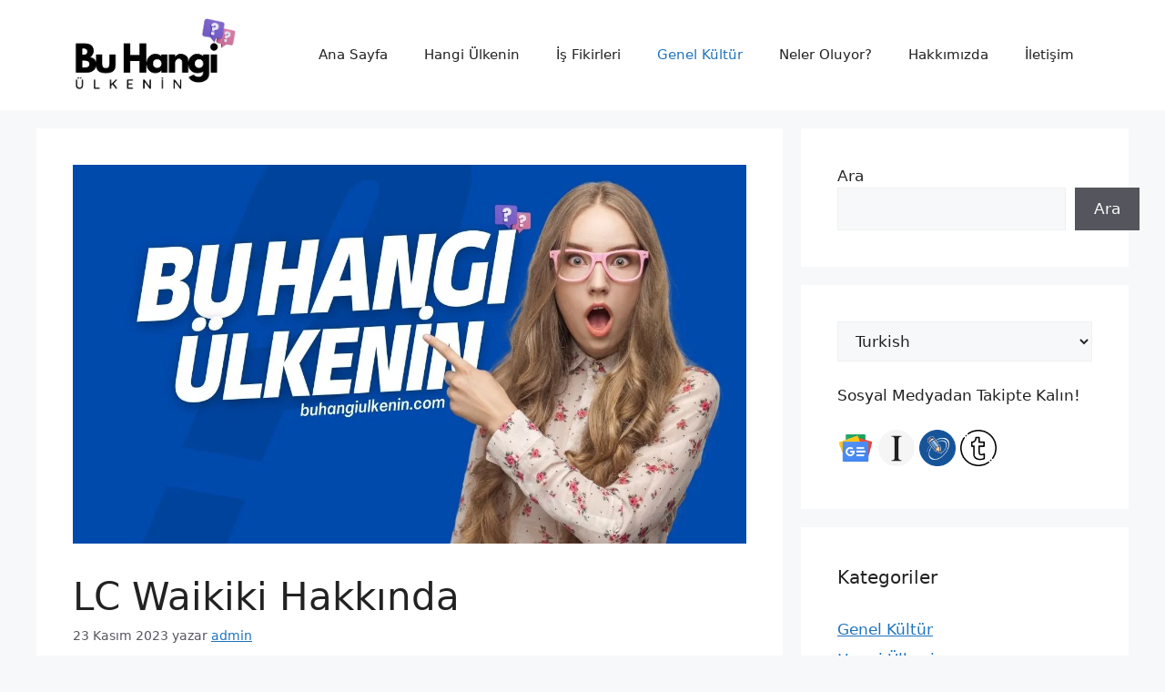

--- FILE ---
content_type: text/html; charset=utf-8
request_url: https://www.google.com/recaptcha/api2/aframe
body_size: 269
content:
<!DOCTYPE HTML><html><head><meta http-equiv="content-type" content="text/html; charset=UTF-8"></head><body><script nonce="UxX57XuugKjMhMPCalwDHw">/** Anti-fraud and anti-abuse applications only. See google.com/recaptcha */ try{var clients={'sodar':'https://pagead2.googlesyndication.com/pagead/sodar?'};window.addEventListener("message",function(a){try{if(a.source===window.parent){var b=JSON.parse(a.data);var c=clients[b['id']];if(c){var d=document.createElement('img');d.src=c+b['params']+'&rc='+(localStorage.getItem("rc::a")?sessionStorage.getItem("rc::b"):"");window.document.body.appendChild(d);sessionStorage.setItem("rc::e",parseInt(sessionStorage.getItem("rc::e")||0)+1);localStorage.setItem("rc::h",'1768969797385');}}}catch(b){}});window.parent.postMessage("_grecaptcha_ready", "*");}catch(b){}</script></body></html>